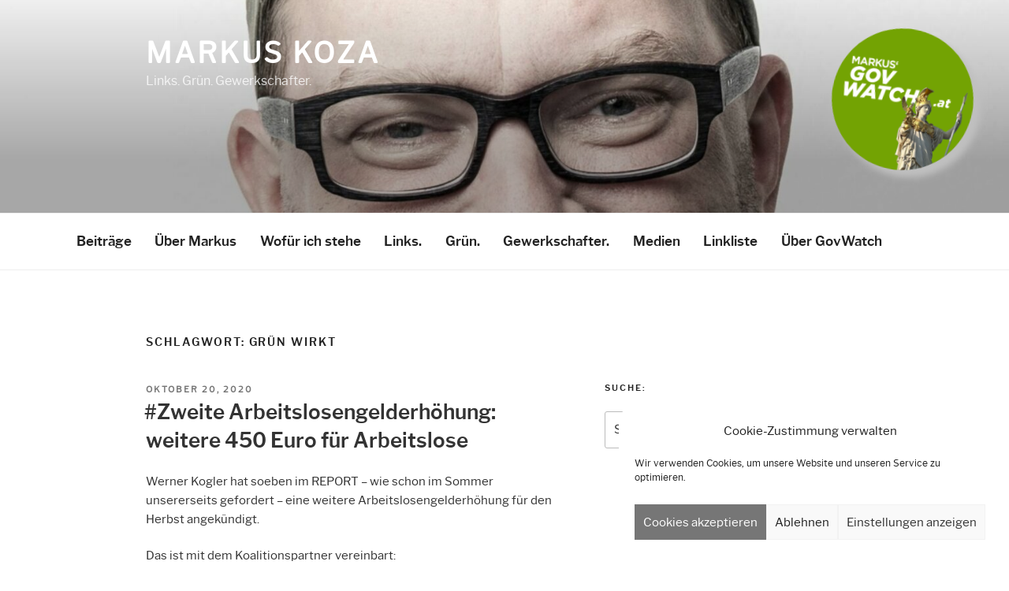

--- FILE ---
content_type: text/css
request_url: https://markuskoza.at/wp-content/themes/twentyseventeen-child/style.css?ver=2.5
body_size: 950
content:
/*
Theme Name: Twenty Seventeen Child
Theme URI: https://wordpress.org/themes/twentyseventeen/
Author: the WordPress team
Author URI: https://wordpress.org/
Description: Twenty Seventeen brings your site to life with header video and immersive featured images. With a focus on business sites, it features multiple sections on the front page as well as widgets, navigation and social menus, a logo, and more. Personalize its asymmetrical grid with a custom color scheme and showcase your multimedia content with post formats. Our default theme for 2017 works great in many languages, for any abilities, and on any device.
Version: 2.5
Requires at least: 4.7
Requires PHP: 5.2.4
License: GNU General Public License v2 or later
License URI: http://www.gnu.org/licenses/gpl-2.0.html
Text Domain: twentyseventeen
Template: twentyseventeen
*/


@font-face {
    font-family:"librefranklin-regular";
    font-style: normal;
    font-weight: 400;
    src: 
      url(fonts/librefranklin-regular.woff2) format('woff2'),
      url(fonts/librefranklin-regular.woff) format('woff');
}
@font-face {
    font-family:"librefranklin-medium";
    font-style: normal;
    font-weight: 500;
    src: 
      url(fonts/librefranklin-medium.woff2) format('woff2'),
      url(fonts/librefranklin-medium.woff) format('woff');
}
@font-face {
    font-family:"librefranklin-semibold";
    font-style: normal;
    font-weight: 600;
    src: 
      url(fonts/librefranklin-semibold.woff2) format('woff2'),
      url(fonts/librefranklin-semibold.woff) format('woff');
}
@font-face {
    font-family:"librefranklin-bold";
    font-style: normal;
    font-weight: 800;
    src: 
      url(fonts/librefranklin-bold.woff2) format('woff2'),
      url(fonts/librefranklin-bold.woff) format('woff');
}

body,
button,
input,
select,
textarea {
	color: #333;
	font-family:"librefranklin-regular", sans-serif;
	font-size: 15px;
	font-size: 0.9375rem;
	font-weight: 400;
	line-height: 1.66;
}
.navigation-top a {
	font-family:"librefranklin-semibold", sans-serif;
	color: #222;
	font-weight: 500;
	-webkit-transition: color 0.2s;
	transition: color 0.2s;
}
h1, h2, h3, h4, h5, h6 {
	font-family:"librefranklin-semibold", sans-serif;
}
h1.site-title a {
	font-family:"librefranklin-bold", sans-serif;
}

label,
input {
    color: #767676;
}

.govwatch img {
	box-shadow: 10px 8px 8px #c0c0c0;
	border-radius: 100px;
	position: fixed;
	right: 45px;
	top: 5%;
	z-index: 9999;
	transform: rotate(7deg);
	transition: all 0.5s ease-in-out;
	width: 180px;
	height: 180px;
}
.govwatch img:hover {
	transition: all 0.5s ease-in-out;
	transform: scale(1.1);
}
@media screen and (min-width: 48em) {
	.navigation-top .wrap {
    	max-width: 1180px;
	}
	.navigation-top {
		font-size: 1.063rem;
	}
	.main-navigation a {
    	padding: 0.5em 0.75em;
	}
}


@media(max-width:1200px){
	.govwatch img {
		box-shadow: none;
}
@media(max-width:768px){
	.govwatch img {
		box-shadow: none;
		right: 25px;
		top: 2%;
		width: 120px;
		height: 120px;
	}
	.govwatch img:hover {
		transition: all 0.5s ease-in-out;
		transform: scale(1.1);
	}
}
@media(max-width:420px){
	.govwatch img {
		box-shadow: none;
		right: 12px;
		top: 1%;
		width: 100px;
		height: 100px;
	}
	.govwatch img:hover {
		transition: all 0.5s ease-in-out;
		transform: scale(1.1);
	}
}